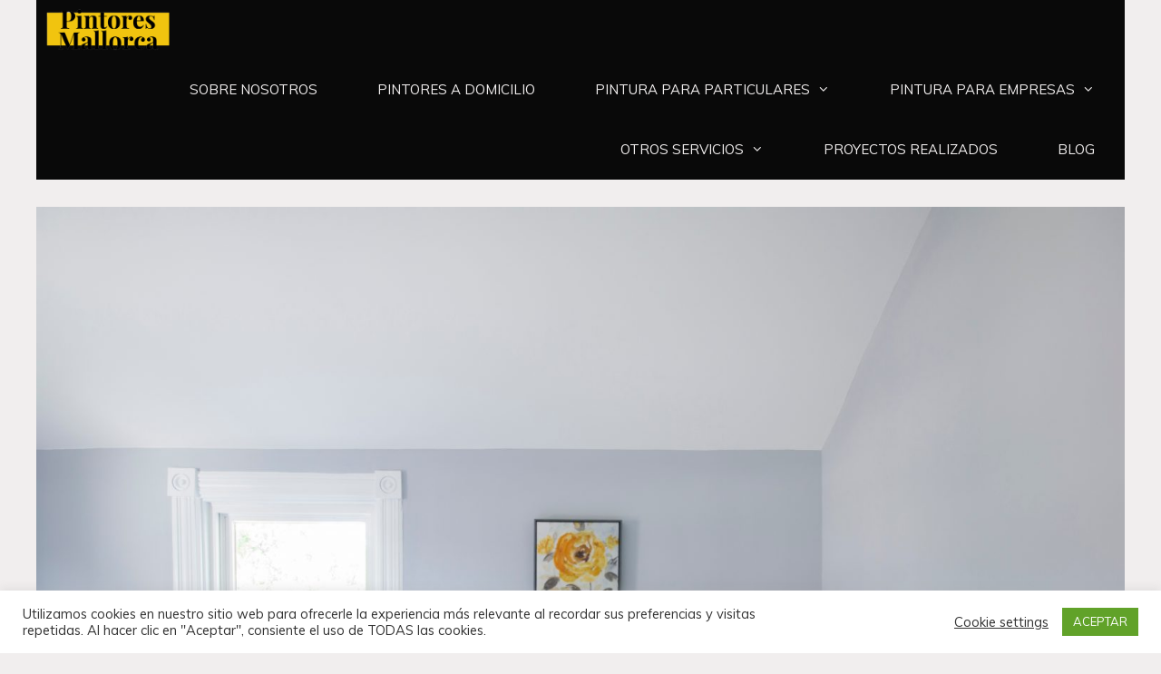

--- FILE ---
content_type: text/html; charset=UTF-8
request_url: https://tupintormallorca.es/renueva-tu-hogar-con-estilo-aprende-como-pintar-correctamente-una-vivienda/
body_size: 12021
content:
<!DOCTYPE html><html lang="es" prefix="og: https://ogp.me/ns#"><head><meta charset="UTF-8"><meta name="viewport" content="width=device-width, initial-scale=1"><link media="all" href="https://tupintormallorca.es/wp-content/cache/autoptimize/css/autoptimize_78bffae7e162a0df12e4badb800d9901.css" rel="stylesheet"><title>Aprende cómo pintar correctamente una vivienda - Pintores Mallorca</title><meta name="robots" content="index, follow, max-snippet:-1, max-video-preview:-1, max-image-preview:large"/><link rel="canonical" href="https://tupintormallorca.es/renueva-tu-hogar-con-estilo-aprende-como-pintar-correctamente-una-vivienda/" /><meta property="og:locale" content="es_ES" /><meta property="og:type" content="article" /><meta property="og:title" content="Aprende cómo pintar correctamente una vivienda - Pintores Mallorca" /><meta property="og:description" content="¿Estás buscando una forma económica y efectiva para transformar tu hogar? Pintar correctamente una vivienda puede marcar la diferencia en la apariencia y ambiente de tus espacios. En este artículo, te mostraremos los pasos clave para lograr un resultado profesional, y te presentaremos a Pintores Mallorca, una empresa líder en el sector de la pintura ... &lt;a title=&quot;Aprende cómo pintar correctamente una vivienda&quot; class=&quot;read-more&quot; href=&quot;https://tupintormallorca.es/renueva-tu-hogar-con-estilo-aprende-como-pintar-correctamente-una-vivienda/&quot;&gt;Read more&lt;/a&gt;" /><meta property="og:url" content="https://tupintormallorca.es/renueva-tu-hogar-con-estilo-aprende-como-pintar-correctamente-una-vivienda/" /><meta property="og:site_name" content="Pintores Mallorca" /><meta property="article:section" content="Inspiración" /><meta property="og:updated_time" content="2023-12-12T14:28:49+00:00" /><meta property="og:image" content="https://tupintormallorca.es/wp-content/uploads/2021/07/pintor-en-mallorca-4-1024x683.jpg" /><meta property="og:image:secure_url" content="https://tupintormallorca.es/wp-content/uploads/2021/07/pintor-en-mallorca-4-1024x683.jpg" /><meta property="og:image:width" content="1024" /><meta property="og:image:height" content="683" /><meta property="og:image:alt" content="Aprende cómo pintar correctamente una vivienda" /><meta property="og:image:type" content="image/jpeg" /><meta name="twitter:card" content="summary_large_image" /><meta name="twitter:title" content="Aprende cómo pintar correctamente una vivienda - Pintores Mallorca" /><meta name="twitter:description" content="¿Estás buscando una forma económica y efectiva para transformar tu hogar? Pintar correctamente una vivienda puede marcar la diferencia en la apariencia y ambiente de tus espacios. En este artículo, te mostraremos los pasos clave para lograr un resultado profesional, y te presentaremos a Pintores Mallorca, una empresa líder en el sector de la pintura ... &lt;a title=&quot;Aprende cómo pintar correctamente una vivienda&quot; class=&quot;read-more&quot; href=&quot;https://tupintormallorca.es/renueva-tu-hogar-con-estilo-aprende-como-pintar-correctamente-una-vivienda/&quot;&gt;Read more&lt;/a&gt;" /><meta name="twitter:image" content="https://tupintormallorca.es/wp-content/uploads/2021/07/pintor-en-mallorca-4-1024x683.jpg" /><meta name="twitter:label1" content="Escrito por" /><meta name="twitter:data1" content="admin" /><meta name="twitter:label2" content="Tiempo de lectura" /><meta name="twitter:data2" content="3 minutos" /><link href='https://fonts.gstatic.com' crossorigin rel='preconnect' /><link href='https://fonts.googleapis.com' crossorigin rel='preconnect' /><link rel="alternate" type="application/rss+xml" title="Pintores Mallorca &raquo; Feed" href="https://tupintormallorca.es/feed/" /><link rel="alternate" type="application/rss+xml" title="Pintores Mallorca &raquo; Feed de los comentarios" href="https://tupintormallorca.es/comments/feed/" /> <script>window._wpemojiSettings = {"baseUrl":"https:\/\/s.w.org\/images\/core\/emoji\/14.0.0\/72x72\/","ext":".png","svgUrl":"https:\/\/s.w.org\/images\/core\/emoji\/14.0.0\/svg\/","svgExt":".svg","source":{"concatemoji":"https:\/\/tupintormallorca.es\/wp-includes\/js\/wp-emoji-release.min.js?ver=6.4.3"}};
/*! This file is auto-generated */
!function(i,n){var o,s,e;function c(e){try{var t={supportTests:e,timestamp:(new Date).valueOf()};sessionStorage.setItem(o,JSON.stringify(t))}catch(e){}}function p(e,t,n){e.clearRect(0,0,e.canvas.width,e.canvas.height),e.fillText(t,0,0);var t=new Uint32Array(e.getImageData(0,0,e.canvas.width,e.canvas.height).data),r=(e.clearRect(0,0,e.canvas.width,e.canvas.height),e.fillText(n,0,0),new Uint32Array(e.getImageData(0,0,e.canvas.width,e.canvas.height).data));return t.every(function(e,t){return e===r[t]})}function u(e,t,n){switch(t){case"flag":return n(e,"\ud83c\udff3\ufe0f\u200d\u26a7\ufe0f","\ud83c\udff3\ufe0f\u200b\u26a7\ufe0f")?!1:!n(e,"\ud83c\uddfa\ud83c\uddf3","\ud83c\uddfa\u200b\ud83c\uddf3")&&!n(e,"\ud83c\udff4\udb40\udc67\udb40\udc62\udb40\udc65\udb40\udc6e\udb40\udc67\udb40\udc7f","\ud83c\udff4\u200b\udb40\udc67\u200b\udb40\udc62\u200b\udb40\udc65\u200b\udb40\udc6e\u200b\udb40\udc67\u200b\udb40\udc7f");case"emoji":return!n(e,"\ud83e\udef1\ud83c\udffb\u200d\ud83e\udef2\ud83c\udfff","\ud83e\udef1\ud83c\udffb\u200b\ud83e\udef2\ud83c\udfff")}return!1}function f(e,t,n){var r="undefined"!=typeof WorkerGlobalScope&&self instanceof WorkerGlobalScope?new OffscreenCanvas(300,150):i.createElement("canvas"),a=r.getContext("2d",{willReadFrequently:!0}),o=(a.textBaseline="top",a.font="600 32px Arial",{});return e.forEach(function(e){o[e]=t(a,e,n)}),o}function t(e){var t=i.createElement("script");t.src=e,t.defer=!0,i.head.appendChild(t)}"undefined"!=typeof Promise&&(o="wpEmojiSettingsSupports",s=["flag","emoji"],n.supports={everything:!0,everythingExceptFlag:!0},e=new Promise(function(e){i.addEventListener("DOMContentLoaded",e,{once:!0})}),new Promise(function(t){var n=function(){try{var e=JSON.parse(sessionStorage.getItem(o));if("object"==typeof e&&"number"==typeof e.timestamp&&(new Date).valueOf()<e.timestamp+604800&&"object"==typeof e.supportTests)return e.supportTests}catch(e){}return null}();if(!n){if("undefined"!=typeof Worker&&"undefined"!=typeof OffscreenCanvas&&"undefined"!=typeof URL&&URL.createObjectURL&&"undefined"!=typeof Blob)try{var e="postMessage("+f.toString()+"("+[JSON.stringify(s),u.toString(),p.toString()].join(",")+"));",r=new Blob([e],{type:"text/javascript"}),a=new Worker(URL.createObjectURL(r),{name:"wpTestEmojiSupports"});return void(a.onmessage=function(e){c(n=e.data),a.terminate(),t(n)})}catch(e){}c(n=f(s,u,p))}t(n)}).then(function(e){for(var t in e)n.supports[t]=e[t],n.supports.everything=n.supports.everything&&n.supports[t],"flag"!==t&&(n.supports.everythingExceptFlag=n.supports.everythingExceptFlag&&n.supports[t]);n.supports.everythingExceptFlag=n.supports.everythingExceptFlag&&!n.supports.flag,n.DOMReady=!1,n.readyCallback=function(){n.DOMReady=!0}}).then(function(){return e}).then(function(){var e;n.supports.everything||(n.readyCallback(),(e=n.source||{}).concatemoji?t(e.concatemoji):e.wpemoji&&e.twemoji&&(t(e.twemoji),t(e.wpemoji)))}))}((window,document),window._wpemojiSettings);</script> <link rel='stylesheet' id='generate-fonts-css' href='//fonts.googleapis.com/css?family=Muli:300italic,regular,italic,600,600italic,700,700italic,800,800italic,900,900italic' media='all' /><link rel='stylesheet' id='elementor-post-13769-css' href='https://tupintormallorca.es/wp-content/cache/autoptimize/css/autoptimize_single_c162350b5940729f04dac8e7105757e4.css?ver=1667396265' media='all' /><link rel='stylesheet' id='google-fonts-1-css' href='https://fonts.googleapis.com/css?family=Roboto%3A100%2C100italic%2C200%2C200italic%2C300%2C300italic%2C400%2C400italic%2C500%2C500italic%2C600%2C600italic%2C700%2C700italic%2C800%2C800italic%2C900%2C900italic%7CRoboto+Slab%3A100%2C100italic%2C200%2C200italic%2C300%2C300italic%2C400%2C400italic%2C500%2C500italic%2C600%2C600italic%2C700%2C700italic%2C800%2C800italic%2C900%2C900italic&#038;display=auto&#038;ver=6.4.3' media='all' /><link rel="preconnect" href="https://fonts.gstatic.com/" crossorigin><script src="https://tupintormallorca.es/wp-includes/js/jquery/jquery.min.js?ver=3.7.1" id="jquery-core-js"></script> <script id="cookie-law-info-js-extra">var Cli_Data = {"nn_cookie_ids":[],"cookielist":[],"non_necessary_cookies":[],"ccpaEnabled":"","ccpaRegionBased":"","ccpaBarEnabled":"","strictlyEnabled":["necessary","obligatoire"],"ccpaType":"gdpr","js_blocking":"1","custom_integration":"","triggerDomRefresh":"","secure_cookies":""};
var cli_cookiebar_settings = {"animate_speed_hide":"500","animate_speed_show":"500","background":"#FFF","border":"#b1a6a6c2","border_on":"","button_1_button_colour":"#61a229","button_1_button_hover":"#4e8221","button_1_link_colour":"#fff","button_1_as_button":"1","button_1_new_win":"","button_2_button_colour":"#333","button_2_button_hover":"#292929","button_2_link_colour":"#444","button_2_as_button":"","button_2_hidebar":"","button_3_button_colour":"#3566bb","button_3_button_hover":"#2a5296","button_3_link_colour":"#fff","button_3_as_button":"1","button_3_new_win":"","button_4_button_colour":"#000","button_4_button_hover":"#000000","button_4_link_colour":"#333333","button_4_as_button":"","button_7_button_colour":"#61a229","button_7_button_hover":"#4e8221","button_7_link_colour":"#fff","button_7_as_button":"1","button_7_new_win":"","font_family":"inherit","header_fix":"","notify_animate_hide":"1","notify_animate_show":"","notify_div_id":"#cookie-law-info-bar","notify_position_horizontal":"right","notify_position_vertical":"bottom","scroll_close":"","scroll_close_reload":"","accept_close_reload":"","reject_close_reload":"","showagain_tab":"","showagain_background":"#fff","showagain_border":"#000","showagain_div_id":"#cookie-law-info-again","showagain_x_position":"100px","text":"#333333","show_once_yn":"","show_once":"10000","logging_on":"","as_popup":"","popup_overlay":"1","bar_heading_text":"","cookie_bar_as":"banner","popup_showagain_position":"bottom-right","widget_position":"left"};
var log_object = {"ajax_url":"https:\/\/tupintormallorca.es\/wp-admin\/admin-ajax.php"};</script> <link rel="https://api.w.org/" href="https://tupintormallorca.es/wp-json/" /><link rel="alternate" type="application/json" href="https://tupintormallorca.es/wp-json/wp/v2/posts/15166" /><link rel="EditURI" type="application/rsd+xml" title="RSD" href="https://tupintormallorca.es/xmlrpc.php?rsd" /><meta name="generator" content="WordPress 6.4.3" /><link rel='shortlink' href='https://tupintormallorca.es/?p=15166' /><link rel="alternate" type="application/json+oembed" href="https://tupintormallorca.es/wp-json/oembed/1.0/embed?url=https%3A%2F%2Ftupintormallorca.es%2Frenueva-tu-hogar-con-estilo-aprende-como-pintar-correctamente-una-vivienda%2F" /><link rel="alternate" type="text/xml+oembed" href="https://tupintormallorca.es/wp-json/oembed/1.0/embed?url=https%3A%2F%2Ftupintormallorca.es%2Frenueva-tu-hogar-con-estilo-aprende-como-pintar-correctamente-una-vivienda%2F&#038;format=xml" /> <script>document.documentElement.className = document.documentElement.className.replace( 'no-js', 'js' );</script> <meta name="generator" content="Elementor 3.19.0; features: e_optimized_assets_loading, additional_custom_breakpoints, block_editor_assets_optimize, e_image_loading_optimization; settings: css_print_method-external, google_font-enabled, font_display-auto"><link rel="icon" href="https://tupintormallorca.es/wp-content/uploads/2021/05/cropped-tek-removebg-preview-1-32x32.png" sizes="32x32" /><link rel="icon" href="https://tupintormallorca.es/wp-content/uploads/2021/05/cropped-tek-removebg-preview-1-192x192.png" sizes="192x192" /><link rel="apple-touch-icon" href="https://tupintormallorca.es/wp-content/uploads/2021/05/cropped-tek-removebg-preview-1-180x180.png" /><meta name="msapplication-TileImage" content="https://tupintormallorca.es/wp-content/uploads/2021/05/cropped-tek-removebg-preview-1-270x270.png" /></head><body data-rsssl=1 class="post-template post-template-elementor_theme single single-post postid-15166 single-format-standard wp-custom-logo wp-embed-responsive post-image-above-header post-image-aligned-center sticky-menu-fade no-sidebar nav-below-header separate-containers fluid-header active-footer-widgets-0 nav-aligned-right header-aligned-left dropdown-hover featured-image-active elementor-default elementor-kit-13769 elementor-page elementor-page-15166" itemtype="https://schema.org/Blog" itemscope> <a class="screen-reader-text skip-link" href="#content" title="Saltar al contenido">Saltar al contenido</a><nav class="has-branding main-navigation grid-container grid-parent sub-menu-right" id="site-navigation" aria-label="Principal"  itemtype="https://schema.org/SiteNavigationElement" itemscope><div class="inside-navigation"><div class="navigation-branding"><div class="site-logo"> <a href="https://tupintormallorca.es/" title="Pintores Mallorca" rel="home"> <img   alt="Pintores Mallorca"  title="Pintores Mallorca" data-src="https://tupintormallorca.es/wp-content/uploads/2021/05/cropped-tek-removebg-preview.png" class="header-image lazyload" src="[data-uri]" /><noscript><img  class="header-image" alt="Pintores Mallorca" src="https://tupintormallorca.es/wp-content/uploads/2021/05/cropped-tek-removebg-preview.png" title="Pintores Mallorca" /></noscript> </a></div></div> <button class="menu-toggle" aria-controls="primary-menu" aria-expanded="false"> <span class="mobile-menu">Menu</span> </button><div id="primary-menu" class="main-nav"><ul id="menu-main-menu-aspire" class=" menu sf-menu"><li id="menu-item-15495" class="menu-item menu-item-type-post_type menu-item-object-page menu-item-15495"><a href="https://tupintormallorca.es/sobre-nosotros/">Sobre Nosotros</a></li><li id="menu-item-15890" class="menu-item menu-item-type-post_type menu-item-object-page menu-item-15890"><a href="https://tupintormallorca.es/pintor-domicilio/">Pintores a domicilio</a></li><li id="menu-item-15129" class="menu-item menu-item-type-custom menu-item-object-custom menu-item-has-children menu-item-15129"><a href="#">Pintura para particulares<span role="presentation" class="dropdown-menu-toggle"></span></a><ul class="sub-menu"><li id="menu-item-15127" class="menu-item menu-item-type-post_type menu-item-object-page menu-item-15127"><a href="https://tupintormallorca.es/pintura-de-viviendas/">Pintura de viviendas</a></li><li id="menu-item-15860" class="menu-item menu-item-type-post_type menu-item-object-page menu-item-15860"><a href="https://tupintormallorca.es/interiores/">Pintura de interiores</a></li><li id="menu-item-15401" class="menu-item menu-item-type-post_type menu-item-object-page menu-item-15401"><a href="https://tupintormallorca.es/pintado-fachada/">Pintura de fachadas</a></li></ul></li><li id="menu-item-15995" class="menu-item menu-item-type-custom menu-item-object-custom menu-item-has-children menu-item-15995"><a href="#">Pintura para empresas<span role="presentation" class="dropdown-menu-toggle"></span></a><ul class="sub-menu"><li id="menu-item-15407" class="menu-item menu-item-type-post_type menu-item-object-page menu-item-15407"><a href="https://tupintormallorca.es/pintar-local/">Pintura de locales</a></li></ul></li><li id="menu-item-15996" class="menu-item menu-item-type-custom menu-item-object-custom menu-item-has-children menu-item-15996"><a href="#">Otros servicios<span role="presentation" class="dropdown-menu-toggle"></span></a><ul class="sub-menu"><li id="menu-item-15125" class="menu-item menu-item-type-post_type menu-item-object-page menu-item-15125"><a href="https://tupintormallorca.es/eliminar-gotele/">Eliminar gotelé</a></li><li id="menu-item-15128" class="menu-item menu-item-type-post_type menu-item-object-page menu-item-15128"><a href="https://tupintormallorca.es/alisado-paredes/">Alisado de paredes</a></li><li id="menu-item-15408" class="menu-item menu-item-type-post_type menu-item-object-page menu-item-15408"><a href="https://tupintormallorca.es/estuco/">Estuco</a></li><li id="menu-item-15405" class="menu-item menu-item-type-post_type menu-item-object-page menu-item-15405"><a href="https://tupintormallorca.es/papel-pintado/">Papel pintado</a></li><li id="menu-item-15126" class="menu-item menu-item-type-post_type menu-item-object-page menu-item-15126"><a href="https://tupintormallorca.es/impermeabilizacion-cubiertas/">Impermeabilización</a></li><li id="menu-item-15997" class="menu-item menu-item-type-post_type menu-item-object-page menu-item-15997"><a href="https://tupintormallorca.es/trabajos-verticales/">Trabajos verticales</a></li></ul></li><li id="menu-item-15358" class="menu-item menu-item-type-post_type menu-item-object-page menu-item-15358"><a href="https://tupintormallorca.es/trabajos-pintura/">Proyectos realizados</a></li><li id="menu-item-15179" class="menu-item menu-item-type-custom menu-item-object-custom menu-item-15179"><a href="https://tupintormallorca.es/blog/">Blog</a></li></ul></div></div></nav><div class="site grid-container container hfeed grid-parent" id="page"><div class="site-content" id="content"><div class="content-area grid-parent mobile-grid-100 grid-100 tablet-grid-100" id="primary"><main class="site-main" id="main"><article id="post-15166" class="post-15166 post type-post status-publish format-standard has-post-thumbnail hentry category-inspiracion no-featured-image-padding" itemtype="https://schema.org/CreativeWork" itemscope><div class="inside-article"><div class="featured-image  page-header-image-single "> <img width="1200" height="800"   alt="" itemprop="image" decoding="async" data-srcset="https://tupintormallorca.es/wp-content/uploads/2021/07/pintor-en-mallorca-4-scaled.jpg 2560w, https://tupintormallorca.es/wp-content/uploads/2021/07/pintor-en-mallorca-4-300x200.jpg 300w, https://tupintormallorca.es/wp-content/uploads/2021/07/pintor-en-mallorca-4-1024x683.jpg 1024w, https://tupintormallorca.es/wp-content/uploads/2021/07/pintor-en-mallorca-4-768x512.jpg 768w, https://tupintormallorca.es/wp-content/uploads/2021/07/pintor-en-mallorca-4-1536x1024.jpg 1536w, https://tupintormallorca.es/wp-content/uploads/2021/07/pintor-en-mallorca-4-2048x1365.jpg 2048w"  data-src="https://tupintormallorca.es/wp-content/uploads/2021/07/pintor-en-mallorca-4-scaled.jpg" data-sizes="(max-width: 1200px) 100vw, 1200px" class="attachment-1200x9999 size-1200x9999 lazyload" src="[data-uri]" /><noscript><img width="1200" height="800" src="https://tupintormallorca.es/wp-content/uploads/2021/07/pintor-en-mallorca-4-scaled.jpg" class="attachment-1200x9999 size-1200x9999" alt="" itemprop="image" decoding="async" srcset="https://tupintormallorca.es/wp-content/uploads/2021/07/pintor-en-mallorca-4-scaled.jpg 2560w, https://tupintormallorca.es/wp-content/uploads/2021/07/pintor-en-mallorca-4-300x200.jpg 300w, https://tupintormallorca.es/wp-content/uploads/2021/07/pintor-en-mallorca-4-1024x683.jpg 1024w, https://tupintormallorca.es/wp-content/uploads/2021/07/pintor-en-mallorca-4-768x512.jpg 768w, https://tupintormallorca.es/wp-content/uploads/2021/07/pintor-en-mallorca-4-1536x1024.jpg 1536w, https://tupintormallorca.es/wp-content/uploads/2021/07/pintor-en-mallorca-4-2048x1365.jpg 2048w" sizes="(max-width: 1200px) 100vw, 1200px" /></noscript></div><header class="entry-header" aria-label="Contenido"><h1 class="entry-title" itemprop="headline">Aprende cómo pintar correctamente una vivienda</h1><div class="entry-meta"> <span class="posted-on"><time class="updated" datetime="2023-12-12T14:28:49+00:00" itemprop="dateModified">diciembre 12, 2023</time><time class="entry-date published" datetime="2023-12-07T21:13:22+00:00" itemprop="datePublished">diciembre 7, 2023</time></span> <span class="byline">por <span class="author vcard" itemprop="author" itemtype="https://schema.org/Person" itemscope><a class="url fn n" href="https://tupintormallorca.es/author/admin-2-2-2-2-2-2-2-2-2-2-2-2-2-2-2-2-2-2-2-2-2-2/" title="Ver todas las entradas de admin" rel="author" itemprop="url"><span class="author-name" itemprop="name">admin</span></a></span></span></div></header><div class="entry-content" itemprop="text"><div data-elementor-type="wp-post" data-elementor-id="15166" class="elementor elementor-15166"><section class="elementor-section elementor-top-section elementor-element elementor-element-39518305 elementor-section-boxed elementor-section-height-default elementor-section-height-default" data-id="39518305" data-element_type="section"><div class="elementor-container elementor-column-gap-default"><div class="elementor-column elementor-col-100 elementor-top-column elementor-element elementor-element-27cef3a0" data-id="27cef3a0" data-element_type="column"><div class="elementor-widget-wrap elementor-element-populated"><div class="elementor-element elementor-element-2a465168 elementor-widget elementor-widget-text-editor" data-id="2a465168" data-element_type="widget" data-widget_type="text-editor.default"><div class="elementor-widget-container"><p><span style="font-weight: 400;">¿Estás buscando una forma económica y efectiva para transformar tu hogar? Pintar correctamente una vivienda puede marcar la diferencia en la apariencia y ambiente de tus espacios. En este artículo, te mostraremos los pasos clave para lograr un resultado profesional, y te presentaremos a Pintores Mallorca, una empresa líder en el sector de la pintura en la isla.</span></p><p><span style="font-weight: 400;">Empecemos.</span></p><p>Pintar las paredes interiores de tu vivienda es una excelente manera de darle un nuevo aspecto y renovar el ambiente. Aquí tienes una guía paso a paso para pintar correctamente las paredes.</p><p><strong>Materiales necesarios:</strong></p><ol><li>Pintura para interiores</li><li>Brochas y/o rodillos</li><li>Cinta adhesiva para bordes</li><li>Lienzos o láminas plásticas para proteger el suelo y los muebles</li><li>Trapo o esponja</li><li>Bandejas de pintura y rejillas</li><li>Masilla para tapar agujeros y grietas</li><li>Lija</li><li>Imprimación (si es necesario)</li></ol><p><strong>Paso 1: Preparación del espacio:</strong> Antes de empezar, retira los muebles del área a pintar o cúbrelos con láminas plásticas. Cubre el suelo con lienzos o plástico para evitar salpicaduras de pintura. Retira objetos pequeños, como enchufes o interruptores, y cúbrelos con cinta adhesiva.</p><p><strong>Paso 2: Limpieza de las paredes:</strong> Limpia las paredes para eliminar polvo, suciedad y grasa. Puedes usar una esponja húmeda con agua y detergente suave. Asegúrate de que las paredes estén completamente secas antes de continuar.</p><p><strong>Paso 3: Reparación de imperfecciones:</strong> Si hay agujeros, grietas o imperfecciones en las paredes, utiliza masilla para rellenarlas. Una vez seca, lija suavemente la superficie para obtener una base lisa.</p><p><strong>Paso 4: Lijado de las paredes:</strong> Lija toda la superficie de las paredes con papel de lija fino. Esto ayudará a que la pintura se adhiera mejor y proporcionará una superficie suave. Limpia el polvo resultante con un trapo o una esponja.</p><p><strong>Paso 5: Protección de bordes:</strong> Utiliza cinta adhesiva para cubrir los bordes de ventanas, puertas y molduras. Esto protegerá estas áreas y dará límites precisos a la pintura.</p><p><strong>Paso 6: Aplicación de imprimación (si es necesario):</strong> En algunas situaciones, especialmente si estás cambiando drásticamente el color de las paredes, es recomendable aplicar una capa de imprimación. Esto ayuda a que la pintura se adhiera mejor y proporciona un resultado más duradero.</p><p><img fetchpriority="high" decoding="async"   alt="" width="1024" height="512" data-srcset="https://tupintormallorca.es/wp-content/uploads/2023/12/pintor-mallorca-certificado_optimized-1024x512.png 1024w, https://tupintormallorca.es/wp-content/uploads/2023/12/pintor-mallorca-certificado_optimized-300x150.png 300w, https://tupintormallorca.es/wp-content/uploads/2023/12/pintor-mallorca-certificado_optimized-768x384.png 768w, https://tupintormallorca.es/wp-content/uploads/2023/12/pintor-mallorca-certificado_optimized.png 1263w"  data-src="https://tupintormallorca.es/wp-content/uploads/2023/12/pintor-mallorca-certificado_optimized-1024x512.png" data-sizes="(max-width: 1024px) 100vw, 1024px" class="aligncenter wp-image-15137 size-large lazyload" src="[data-uri]" /><noscript><img fetchpriority="high" decoding="async" class="aligncenter wp-image-15137 size-large" src="https://tupintormallorca.es/wp-content/uploads/2023/12/pintor-mallorca-certificado_optimized-1024x512.png" alt="" width="1024" height="512" srcset="https://tupintormallorca.es/wp-content/uploads/2023/12/pintor-mallorca-certificado_optimized-1024x512.png 1024w, https://tupintormallorca.es/wp-content/uploads/2023/12/pintor-mallorca-certificado_optimized-300x150.png 300w, https://tupintormallorca.es/wp-content/uploads/2023/12/pintor-mallorca-certificado_optimized-768x384.png 768w, https://tupintormallorca.es/wp-content/uploads/2023/12/pintor-mallorca-certificado_optimized.png 1263w" sizes="(max-width: 1024px) 100vw, 1024px" /></noscript></p><p><strong>Paso 7: Aplicación de la pintura:</strong> Vierte la pintura en una bandeja y utiliza un rodillo o brocha para aplicar la primera capa. Asegúrate de distribuir uniformemente la pintura y cubrir toda la superficie. Deja que la primera capa se seque completamente antes de aplicar la segunda.</p><p><img decoding="async"   alt="" width="1024" height="504" data-srcset="https://tupintormallorca.es/wp-content/uploads/2023/12/pintar-vivienda-en-palma_optimized-1024x504.png 1024w, https://tupintormallorca.es/wp-content/uploads/2023/12/pintar-vivienda-en-palma_optimized-300x148.png 300w, https://tupintormallorca.es/wp-content/uploads/2023/12/pintar-vivienda-en-palma_optimized-768x378.png 768w, https://tupintormallorca.es/wp-content/uploads/2023/12/pintar-vivienda-en-palma_optimized.png 1268w"  data-src="https://tupintormallorca.es/wp-content/uploads/2023/12/pintar-vivienda-en-palma_optimized-1024x504.png" data-sizes="(max-width: 1024px) 100vw, 1024px" class="aligncenter wp-image-15150 size-large lazyload" src="[data-uri]" /><noscript><img decoding="async" class="aligncenter wp-image-15150 size-large" src="https://tupintormallorca.es/wp-content/uploads/2023/12/pintar-vivienda-en-palma_optimized-1024x504.png" alt="" width="1024" height="504" srcset="https://tupintormallorca.es/wp-content/uploads/2023/12/pintar-vivienda-en-palma_optimized-1024x504.png 1024w, https://tupintormallorca.es/wp-content/uploads/2023/12/pintar-vivienda-en-palma_optimized-300x148.png 300w, https://tupintormallorca.es/wp-content/uploads/2023/12/pintar-vivienda-en-palma_optimized-768x378.png 768w, https://tupintormallorca.es/wp-content/uploads/2023/12/pintar-vivienda-en-palma_optimized.png 1268w" sizes="(max-width: 1024px) 100vw, 1024px" /></noscript></p><p><strong>Paso 8: Aplicación de capas adicionales:</strong> Dependiendo del color y tipo de pintura, es posible que necesites aplicar varias capas para lograr la cobertura deseada. Deja que cada capa se seque completamente antes de aplicar la siguiente.</p><p><strong>Paso 9: Retirada de cinta adhesiva:</strong> Después de que la última capa esté completamente seca, retira cuidadosamente la cinta adhesiva de los bordes. Esto revelará líneas limpias y definidas.</p><p><img decoding="async"   alt="" width="1024" height="510" data-srcset="https://tupintormallorca.es/wp-content/uploads/2023/12/pintura-local-mallorca_optimized-1024x510.png 1024w, https://tupintormallorca.es/wp-content/uploads/2023/12/pintura-local-mallorca_optimized-300x149.png 300w, https://tupintormallorca.es/wp-content/uploads/2023/12/pintura-local-mallorca_optimized-768x382.png 768w, https://tupintormallorca.es/wp-content/uploads/2023/12/pintura-local-mallorca_optimized.png 1255w"  data-src="https://tupintormallorca.es/wp-content/uploads/2023/12/pintura-local-mallorca_optimized-1024x510.png" data-sizes="(max-width: 1024px) 100vw, 1024px" class="aligncenter wp-image-15138 size-large lazyload" src="[data-uri]" /><noscript><img decoding="async" class="aligncenter wp-image-15138 size-large" src="https://tupintormallorca.es/wp-content/uploads/2023/12/pintura-local-mallorca_optimized-1024x510.png" alt="" width="1024" height="510" srcset="https://tupintormallorca.es/wp-content/uploads/2023/12/pintura-local-mallorca_optimized-1024x510.png 1024w, https://tupintormallorca.es/wp-content/uploads/2023/12/pintura-local-mallorca_optimized-300x149.png 300w, https://tupintormallorca.es/wp-content/uploads/2023/12/pintura-local-mallorca_optimized-768x382.png 768w, https://tupintormallorca.es/wp-content/uploads/2023/12/pintura-local-mallorca_optimized.png 1255w" sizes="(max-width: 1024px) 100vw, 1024px" /></noscript></p><p><strong>Paso 10: Limpieza de herramientas:</strong> Limpia tus herramientas de pintura inmediatamente después de terminar. Si planeas hacer una pausa entre capas, envuelve las brochas y rodillos en plástico para evitar que se sequen.</p><p>¡Con estos pasos, podrás pintar las paredes interiores de tu vivienda con éxito y disfrutar de un nuevo y fresco aspecto en tu hogar!</p><p><span style="font-weight: 400;">Lo importante es seguir las instrucciones de seguridad y utilizar los materiales adecuados para obtener los mejores resultados al pintar tu casa.</span></p><p><img loading="lazy" decoding="async"   alt="" width="1024" height="508" data-srcset="https://tupintormallorca.es/wp-content/uploads/2023/12/foto-trabajo-realizado-pintor-mallorca_optimized-1024x508.png 1024w, https://tupintormallorca.es/wp-content/uploads/2023/12/foto-trabajo-realizado-pintor-mallorca_optimized-300x149.png 300w, https://tupintormallorca.es/wp-content/uploads/2023/12/foto-trabajo-realizado-pintor-mallorca_optimized-768x381.png 768w, https://tupintormallorca.es/wp-content/uploads/2023/12/foto-trabajo-realizado-pintor-mallorca_optimized.png 1265w"  data-src="https://tupintormallorca.es/wp-content/uploads/2023/12/foto-trabajo-realizado-pintor-mallorca_optimized-1024x508.png" data-sizes="(max-width: 1024px) 100vw, 1024px" class="aligncenter wp-image-15147 size-large lazyload" src="[data-uri]" /><noscript><img loading="lazy" decoding="async" class="aligncenter wp-image-15147 size-large" src="https://tupintormallorca.es/wp-content/uploads/2023/12/foto-trabajo-realizado-pintor-mallorca_optimized-1024x508.png" alt="" width="1024" height="508" srcset="https://tupintormallorca.es/wp-content/uploads/2023/12/foto-trabajo-realizado-pintor-mallorca_optimized-1024x508.png 1024w, https://tupintormallorca.es/wp-content/uploads/2023/12/foto-trabajo-realizado-pintor-mallorca_optimized-300x149.png 300w, https://tupintormallorca.es/wp-content/uploads/2023/12/foto-trabajo-realizado-pintor-mallorca_optimized-768x381.png 768w, https://tupintormallorca.es/wp-content/uploads/2023/12/foto-trabajo-realizado-pintor-mallorca_optimized.png 1265w" sizes="(max-width: 1024px) 100vw, 1024px" /></noscript></p><p><span style="font-weight: 400;">Además, <a href="https://tupintormallorca.es/">Pintores Mallorca</a> ofrece servicios adicionales como la aplicación de pinturas especiales, como pinturas antihumedad o antimoho, que ayudan a proteger tus paredes y mejorar la calidad del aire en tu hogar. También pueden realizar trabajos de pintura decorativa, como estucos venecianos o efectos texturizados, para darle un toque único a tus espacios.</span><span style="font-weight: 400;"><br /></span><span style="font-weight: 400;"><br /></span><span style="font-weight: 400;">En resumen, si estás buscando renovar tu hogar con un cambio de color, Pintores Mallorca es la elección perfecta. Su compromiso con la calidad, la atención al detalle y la satisfacción del cliente los convierte en líderes indiscutibles en el sector de la pintura en Mallorca.</span><span style="font-weight: 400;"><br /></span><span style="font-weight: 400;"><br /></span><span style="font-weight: 400;">No pierdas más tiempo y contacta ahora mismo a Pintores Mallorca para obtener un presupuesto gratuito y sin compromiso. Renueva tu hogar con estilo y confía en los expertos. ¡Tu hogar se merece lo mejor! </span></p></div></div></div></div></div></section></div></div><footer class="entry-meta" aria-label="Meta de entradas"> <span class="cat-links"><span class="screen-reader-text">Categorías </span><a href="https://tupintormallorca.es/category/inspiracion/" rel="category tag">Inspiración</a></span><nav id="nav-below" class="post-navigation" aria-label="Entradas"><div class="nav-previous"><span class="prev"><a href="https://tupintormallorca.es/guia-completa-preparar-paredes-para-acabado/" rel="prev">Guía completa para preparar las paredes antes de pintar: pasos para un acabado profesional</a></span></div><div class="nav-next"><span class="next"><a href="https://tupintormallorca.es/protegiendo-la-pintura-estrategias-efectivas-contra-los-elementos-climaticos/" rel="next">Protegiendo la pintura: estrategias efectivas contra los elementos climáticos</a></span></div></nav></footer></div></article></main></div></div></div><div class="site-footer"><footer class="site-info" aria-label="Sitio"  itemtype="https://schema.org/WPFooter" itemscope><div class="inside-site-info grid-container grid-parent"><div class="copyright-bar"> Pintores Mallorca 2026 | <a href="https://llorensreal.com/">Web creada y posicionada por llorensreal.com</a></div></div></footer></div> <a title="Volver arriba" aria-label="Volver arriba" rel="nofollow" href="#" class="generate-back-to-top" data-scroll-speed="400" data-start-scroll="300"> </a><div id="cookie-law-info-bar" data-nosnippet="true"><span><div class="cli-bar-container cli-style-v2"><div class="cli-bar-message">Utilizamos cookies en nuestro sitio web para ofrecerle la experiencia más relevante al recordar sus preferencias y visitas repetidas. Al hacer clic en "Aceptar", consiente el uso de TODAS las cookies.</div><div class="cli-bar-btn_container"><a role='button' class="cli_settings_button" style="margin:0px 10px 0px 5px">Cookie settings</a><a role='button' data-cli_action="accept" id="cookie_action_close_header" class="medium cli-plugin-button cli-plugin-main-button cookie_action_close_header cli_action_button wt-cli-accept-btn">ACEPTAR</a></div></div></span></div><div id="cookie-law-info-again" data-nosnippet="true"><span id="cookie_hdr_showagain">Manage consent</span></div><div class="cli-modal" data-nosnippet="true" id="cliSettingsPopup" tabindex="-1" role="dialog" aria-labelledby="cliSettingsPopup" aria-hidden="true"><div class="cli-modal-dialog" role="document"><div class="cli-modal-content cli-bar-popup"> <button type="button" class="cli-modal-close" id="cliModalClose"> <svg class="" viewBox="0 0 24 24"><path d="M19 6.41l-1.41-1.41-5.59 5.59-5.59-5.59-1.41 1.41 5.59 5.59-5.59 5.59 1.41 1.41 5.59-5.59 5.59 5.59 1.41-1.41-5.59-5.59z"></path><path d="M0 0h24v24h-24z" fill="none"></path></svg> <span class="wt-cli-sr-only">Cerrar</span> </button><div class="cli-modal-body"><div class="cli-container-fluid cli-tab-container"><div class="cli-row"><div class="cli-col-12 cli-align-items-stretch cli-px-0"><div class="cli-privacy-overview"><h4>Privacy Overview</h4><div class="cli-privacy-content"><div class="cli-privacy-content-text">This website uses cookies to improve your experience while you navigate through the website. Out of these, the cookies that are categorized as necessary are stored on your browser as they are essential for the working of basic functionalities of the website. We also use third-party cookies that help us analyze and understand how you use this website. These cookies will be stored in your browser only with your consent. You also have the option to opt-out of these cookies. But opting out of some of these cookies may affect your browsing experience.</div></div> <a class="cli-privacy-readmore" aria-label="Mostrar más" role="button" data-readmore-text="Mostrar más" data-readless-text="Mostrar menos"></a></div></div><div class="cli-col-12 cli-align-items-stretch cli-px-0 cli-tab-section-container"><div class="cli-tab-section"><div class="cli-tab-header"> <a role="button" tabindex="0" class="cli-nav-link cli-settings-mobile" data-target="necessary" data-toggle="cli-toggle-tab"> Necessary </a><div class="wt-cli-necessary-checkbox"> <input type="checkbox" class="cli-user-preference-checkbox"  id="wt-cli-checkbox-necessary" data-id="checkbox-necessary" checked="checked"  /> <label class="form-check-label" for="wt-cli-checkbox-necessary">Necessary</label></div> <span class="cli-necessary-caption">Siempre activado</span></div><div class="cli-tab-content"><div class="cli-tab-pane cli-fade" data-id="necessary"><div class="wt-cli-cookie-description"> Necessary cookies are absolutely essential for the website to function properly. These cookies ensure basic functionalities and security features of the website, anonymously.<table class="cookielawinfo-row-cat-table cookielawinfo-winter"><thead><tr><th class="cookielawinfo-column-1">Cookie</th><th class="cookielawinfo-column-3">Duración</th><th class="cookielawinfo-column-4">Descripción</th></tr></thead><tbody><tr class="cookielawinfo-row"><td class="cookielawinfo-column-1">cookielawinfo-checbox-analytics</td><td class="cookielawinfo-column-3">11 months</td><td class="cookielawinfo-column-4">This cookie is set by GDPR Cookie Consent plugin. The cookie is used to store the user consent for the cookies in the category "Analytics".</td></tr><tr class="cookielawinfo-row"><td class="cookielawinfo-column-1">cookielawinfo-checbox-functional</td><td class="cookielawinfo-column-3">11 months</td><td class="cookielawinfo-column-4">The cookie is set by GDPR cookie consent to record the user consent for the cookies in the category "Functional".</td></tr><tr class="cookielawinfo-row"><td class="cookielawinfo-column-1">cookielawinfo-checbox-others</td><td class="cookielawinfo-column-3">11 months</td><td class="cookielawinfo-column-4">This cookie is set by GDPR Cookie Consent plugin. The cookie is used to store the user consent for the cookies in the category "Other.</td></tr><tr class="cookielawinfo-row"><td class="cookielawinfo-column-1">cookielawinfo-checkbox-necessary</td><td class="cookielawinfo-column-3">11 months</td><td class="cookielawinfo-column-4">This cookie is set by GDPR Cookie Consent plugin. The cookies is used to store the user consent for the cookies in the category "Necessary".</td></tr><tr class="cookielawinfo-row"><td class="cookielawinfo-column-1">cookielawinfo-checkbox-performance</td><td class="cookielawinfo-column-3">11 months</td><td class="cookielawinfo-column-4">This cookie is set by GDPR Cookie Consent plugin. The cookie is used to store the user consent for the cookies in the category "Performance".</td></tr><tr class="cookielawinfo-row"><td class="cookielawinfo-column-1">viewed_cookie_policy</td><td class="cookielawinfo-column-3">11 months</td><td class="cookielawinfo-column-4">The cookie is set by the GDPR Cookie Consent plugin and is used to store whether or not user has consented to the use of cookies. It does not store any personal data.</td></tr></tbody></table></div></div></div></div><div class="cli-tab-section"><div class="cli-tab-header"> <a role="button" tabindex="0" class="cli-nav-link cli-settings-mobile" data-target="functional" data-toggle="cli-toggle-tab"> Functional </a><div class="cli-switch"> <input type="checkbox" id="wt-cli-checkbox-functional" class="cli-user-preference-checkbox"  data-id="checkbox-functional" /> <label for="wt-cli-checkbox-functional" class="cli-slider" data-cli-enable="Activado" data-cli-disable="Desactivado"><span class="wt-cli-sr-only">Functional</span></label></div></div><div class="cli-tab-content"><div class="cli-tab-pane cli-fade" data-id="functional"><div class="wt-cli-cookie-description"> Functional cookies help to perform certain functionalities like sharing the content of the website on social media platforms, collect feedbacks, and other third-party features.</div></div></div></div><div class="cli-tab-section"><div class="cli-tab-header"> <a role="button" tabindex="0" class="cli-nav-link cli-settings-mobile" data-target="performance" data-toggle="cli-toggle-tab"> Performance </a><div class="cli-switch"> <input type="checkbox" id="wt-cli-checkbox-performance" class="cli-user-preference-checkbox"  data-id="checkbox-performance" /> <label for="wt-cli-checkbox-performance" class="cli-slider" data-cli-enable="Activado" data-cli-disable="Desactivado"><span class="wt-cli-sr-only">Performance</span></label></div></div><div class="cli-tab-content"><div class="cli-tab-pane cli-fade" data-id="performance"><div class="wt-cli-cookie-description"> Performance cookies are used to understand and analyze the key performance indexes of the website which helps in delivering a better user experience for the visitors.</div></div></div></div><div class="cli-tab-section"><div class="cli-tab-header"> <a role="button" tabindex="0" class="cli-nav-link cli-settings-mobile" data-target="analytics" data-toggle="cli-toggle-tab"> Analytics </a><div class="cli-switch"> <input type="checkbox" id="wt-cli-checkbox-analytics" class="cli-user-preference-checkbox"  data-id="checkbox-analytics" /> <label for="wt-cli-checkbox-analytics" class="cli-slider" data-cli-enable="Activado" data-cli-disable="Desactivado"><span class="wt-cli-sr-only">Analytics</span></label></div></div><div class="cli-tab-content"><div class="cli-tab-pane cli-fade" data-id="analytics"><div class="wt-cli-cookie-description"> Analytical cookies are used to understand how visitors interact with the website. These cookies help provide information on metrics the number of visitors, bounce rate, traffic source, etc.</div></div></div></div><div class="cli-tab-section"><div class="cli-tab-header"> <a role="button" tabindex="0" class="cli-nav-link cli-settings-mobile" data-target="advertisement" data-toggle="cli-toggle-tab"> Advertisement </a><div class="cli-switch"> <input type="checkbox" id="wt-cli-checkbox-advertisement" class="cli-user-preference-checkbox"  data-id="checkbox-advertisement" /> <label for="wt-cli-checkbox-advertisement" class="cli-slider" data-cli-enable="Activado" data-cli-disable="Desactivado"><span class="wt-cli-sr-only">Advertisement</span></label></div></div><div class="cli-tab-content"><div class="cli-tab-pane cli-fade" data-id="advertisement"><div class="wt-cli-cookie-description"> Advertisement cookies are used to provide visitors with relevant ads and marketing campaigns. These cookies track visitors across websites and collect information to provide customized ads.</div></div></div></div><div class="cli-tab-section"><div class="cli-tab-header"> <a role="button" tabindex="0" class="cli-nav-link cli-settings-mobile" data-target="others" data-toggle="cli-toggle-tab"> Others </a><div class="cli-switch"> <input type="checkbox" id="wt-cli-checkbox-others" class="cli-user-preference-checkbox"  data-id="checkbox-others" /> <label for="wt-cli-checkbox-others" class="cli-slider" data-cli-enable="Activado" data-cli-disable="Desactivado"><span class="wt-cli-sr-only">Others</span></label></div></div><div class="cli-tab-content"><div class="cli-tab-pane cli-fade" data-id="others"><div class="wt-cli-cookie-description"> Other uncategorized cookies are those that are being analyzed and have not been classified into a category as yet.</div></div></div></div></div></div></div></div><div class="cli-modal-footer"><div class="wt-cli-element cli-container-fluid cli-tab-container"><div class="cli-row"><div class="cli-col-12 cli-align-items-stretch cli-px-0"><div class="cli-tab-footer wt-cli-privacy-overview-actions"> <a id="wt-cli-privacy-save-btn" role="button" tabindex="0" data-cli-action="accept" class="wt-cli-privacy-btn cli_setting_save_button wt-cli-privacy-accept-btn cli-btn">GUARDAR Y ACEPTAR</a></div></div></div></div></div></div></div></div><div class="cli-modal-backdrop cli-fade cli-settings-overlay"></div><div class="cli-modal-backdrop cli-fade cli-popupbar-overlay"></div> <script id="generate-a11y">!function(){"use strict";if("querySelector"in document&&"addEventListener"in window){var e=document.body;e.addEventListener("mousedown",function(){e.classList.add("using-mouse")}),e.addEventListener("keydown",function(){e.classList.remove("using-mouse")})}}();</script> <!--[if lte IE 11]> <script src="https://tupintormallorca.es/wp-content/themes/generatepress/assets/js/classList.min.js?ver=3.2.1" id="generate-classlist-js"></script> <![endif]--> <script id="generate-menu-js-extra">var generatepressMenu = {"toggleOpenedSubMenus":"1","openSubMenuLabel":"Abrir el submen\u00fa","closeSubMenuLabel":"Cerrar el submen\u00fa"};</script> <script id="generate-back-to-top-js-extra">var generatepressBackToTop = {"smooth":"1"};</script> <script id="eael-general-js-extra">var localize = {"ajaxurl":"https:\/\/tupintormallorca.es\/wp-admin\/admin-ajax.php","nonce":"fa587212a5","i18n":{"added":"A\u00f1adido","compare":"Comparar","loading":"Cargando..."},"eael_translate_text":{"required_text":"es un campo obligatorio","invalid_text":"No v\u00e1lido","billing_text":"Facturaci\u00f3n","shipping_text":"Env\u00edo","fg_mfp_counter_text":"de"},"page_permalink":"https:\/\/tupintormallorca.es\/renueva-tu-hogar-con-estilo-aprende-como-pintar-correctamente-una-vivienda\/","cart_redirectition":"","cart_page_url":"","el_breakpoints":{"mobile":{"label":"M\u00f3vil vertical","value":767,"default_value":767,"direction":"max","is_enabled":true},"mobile_extra":{"label":"M\u00f3vil horizontal","value":880,"default_value":880,"direction":"max","is_enabled":false},"tablet":{"label":"Tableta vertical","value":1024,"default_value":1024,"direction":"max","is_enabled":true},"tablet_extra":{"label":"Tableta horizontal","value":1200,"default_value":1200,"direction":"max","is_enabled":false},"laptop":{"label":"Port\u00e1til","value":1366,"default_value":1366,"direction":"max","is_enabled":false},"widescreen":{"label":"Pantalla grande","value":2400,"default_value":2400,"direction":"min","is_enabled":false}}};</script> <script id="elementor-frontend-js-before">var elementorFrontendConfig = {"environmentMode":{"edit":false,"wpPreview":false,"isScriptDebug":false},"i18n":{"shareOnFacebook":"Compartir en Facebook","shareOnTwitter":"Compartir en Twitter","pinIt":"Pinear","download":"Descargar","downloadImage":"Descargar imagen","fullscreen":"Pantalla completa","zoom":"Zoom","share":"Compartir","playVideo":"Reproducir v\u00eddeo","previous":"Anterior","next":"Siguiente","close":"Cerrar","a11yCarouselWrapperAriaLabel":"Carrusel | Scroll horizontal: Flecha izquierda y derecha","a11yCarouselPrevSlideMessage":"Diapositiva anterior","a11yCarouselNextSlideMessage":"Diapositiva siguiente","a11yCarouselFirstSlideMessage":"Esta es la primera diapositiva","a11yCarouselLastSlideMessage":"Esta es la \u00faltima diapositiva","a11yCarouselPaginationBulletMessage":"Ir a la diapositiva"},"is_rtl":false,"breakpoints":{"xs":0,"sm":480,"md":768,"lg":1025,"xl":1440,"xxl":1600},"responsive":{"breakpoints":{"mobile":{"label":"M\u00f3vil vertical","value":767,"default_value":767,"direction":"max","is_enabled":true},"mobile_extra":{"label":"M\u00f3vil horizontal","value":880,"default_value":880,"direction":"max","is_enabled":false},"tablet":{"label":"Tableta vertical","value":1024,"default_value":1024,"direction":"max","is_enabled":true},"tablet_extra":{"label":"Tableta horizontal","value":1200,"default_value":1200,"direction":"max","is_enabled":false},"laptop":{"label":"Port\u00e1til","value":1366,"default_value":1366,"direction":"max","is_enabled":false},"widescreen":{"label":"Pantalla grande","value":2400,"default_value":2400,"direction":"min","is_enabled":false}}},"version":"3.19.0","is_static":false,"experimentalFeatures":{"e_optimized_assets_loading":true,"additional_custom_breakpoints":true,"block_editor_assets_optimize":true,"ai-layout":true,"landing-pages":true,"e_image_loading_optimization":true,"e_global_styleguide":true},"urls":{"assets":"https:\/\/tupintormallorca.es\/wp-content\/plugins\/elementor\/assets\/"},"swiperClass":"swiper-container","settings":{"page":[],"editorPreferences":[]},"kit":{"active_breakpoints":["viewport_mobile","viewport_tablet"],"global_image_lightbox":"yes","lightbox_enable_counter":"yes","lightbox_enable_fullscreen":"yes","lightbox_enable_zoom":"yes","lightbox_enable_share":"yes","lightbox_title_src":"title","lightbox_description_src":"description"},"post":{"id":15166,"title":"Aprende%20c%C3%B3mo%20pintar%20correctamente%20una%20vivienda%20-%20Pintores%20Mallorca","excerpt":"\n\t\t\t\t\t\t","featuredImage":"https:\/\/tupintormallorca.es\/wp-content\/uploads\/2021\/07\/pintor-en-mallorca-4-1024x683.jpg"}};</script> <script defer src="https://tupintormallorca.es/wp-content/cache/autoptimize/js/autoptimize_fd25c619b7cef0259950b83ef213f7b5.js"></script></body></html>

<!-- Page cached by LiteSpeed Cache 5.7.0.1 on 2026-01-14 08:13:01 -->